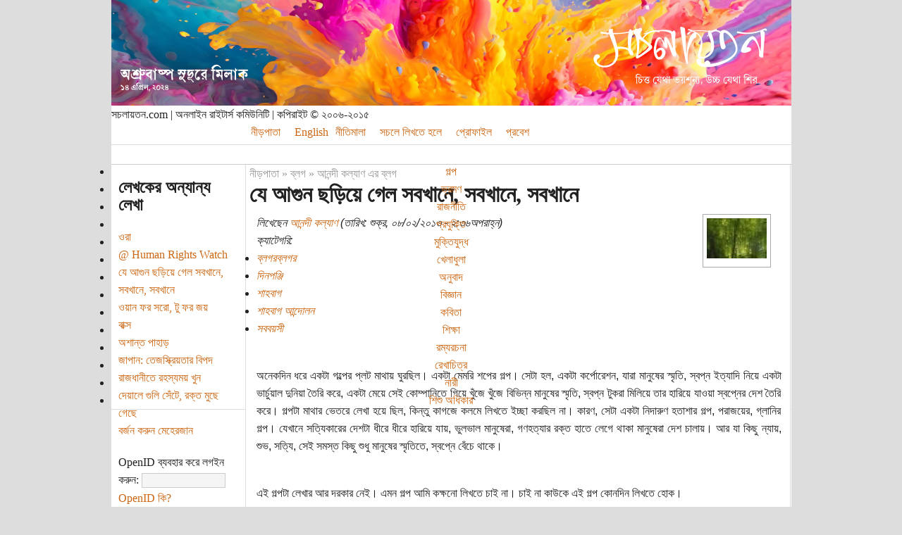

--- FILE ---
content_type: text/html; charset=utf-8
request_url: http://www.sachalayatan.com/anandi_kalyan/47817
body_size: 15102
content:
<!DOCTYPE html PUBLIC "-//W3C//DTD XHTML 1.0 Strict//EN" "http://www.w3.org/TR/xhtml1/DTD/xhtml1-strict.dtd">
<html xmlns="http://www.w3.org/1999/xhtml" xmlns:og="http://ogp.me/ns#" xmlns:fb="http://www.facebook.com/2008/fbml" lang="bn" xml:lang="bn">
<head>
<meta http-equiv="Content-Type" content="text/html; charset=utf-8" />
<style type="text/css" media="screen, print">
@font-face {
    font-family: 'bngnormal';
    src: url('files/fonts/bng.woff2') format('woff2'),
         url('files/fonts/bng.woff') format('woff'),
		 url('files/fonts/BNG.ttf') format('truetype');
    font-weight: normal;
    font-style: normal;
}
</style>
<meta property="og:image" content="http://www.sachalayatan.com/files/fbbanners/sachalfbbanner05.jpg" />
<meta property="og:image:type" content="image/png">
<meta property="og:image:width" content="1200">
<meta property="og:image:height" content="627">
<meta property="og:image" content="http://www.sachalayatan.com/files/logor.png" />
<meta property="og:image:type" content="image/png">
<meta property="og:image:width" content="656">
<meta property="og:image:height" content="656">
<meta property="og:type" content="blog" />
<meta property="fb:app_id" content="132191546816333" />
<script type="text/javascript">
function mUnsel(n){if(n.nodeType==1)
n.unselectable=true;var c=n.firstChild;while(c){mUnsel(c);c=c.nextSibling;}}
function dSel(t){if(typeof t.onselectstart!="undefined")
t.onselectstart=function(){return false;};else if(typeof t.style.MozUserSelect!="undefined")
t.style.MozUserSelect="none";else t.onmousedown=function(){return false;};t.style.cursor="default";}
function dCtx(t){t.oncontextmenu=function(){return false;};}
function hMouse(e){var evt=(e==null?event:e);if(evt.type!='mousedown')return true;if(evt.which&&evt.which==3)return false;else if(evt.button&&evt.button==2)return false;return true;}
document.onmousedown=hMouse;document.onmouseup=hMouse;document.onclick=hMouse;
</script>
<title>যে আগুন ছড়িয়ে গেল সবখানে, সবখানে, সবখানে | সচলায়তন</title>
<meta http-equiv="Content-Style-Type" content="text/css" />
<meta http-equiv="Content-Type" content="text/html; charset=utf-8" />
<meta property="fb:app_id" content="132191546816333"/>

<meta property="og:title" content="যে আগুন ছড়িয়ে গেল সবখানে, সবখানে, সবখানে" />
<meta property="og:description" content="
অনেকদিন ধরে একটা গল্পের প্লট মাথায় ঘুরছিল। একটা মেমরি শপের গল্প। সেটা হল, একটা কর্পোরেশন, যারা মানুষের স্মৃতি, স্বপ্ন ইত্যাদি নিয়ে একটা ভার্চুয়াল দুনিয়া তৈরি করে, একটা মেয়ে সেই কোম্পানিতে গিয়ে " />
<meta property="og:image" content="http://www.sachalayatan.com/files/fbbanners/sachalfbbanner05.jpg" />
<meta property="og:type" content="blog" />
<meta property="og:url" content="http://www.sachalayatan.com/anandi_kalyan/47817" />
<meta property="og:email" content="contact@sachalayatan.com" />
<meta property="og:site_name" content="সচলায়তন" />
<script type='text/javascript' src='//s7.addthis.com/js/250/addthis_widget.js#async=1'></script>
<link rel="shortcut icon" href="/sites/all/themes/burnt/favicon.ico" type="image/x-icon" />
<link type="text/css" rel="stylesheet" media="all" href="/sites/all/modules/fivestar/css/fivestar.css?O" />
<link type="text/css" rel="stylesheet" media="all" href="/sites/all/modules/fivestar/widgets/oxygen/oxygen.css?O" />
<link type="text/css" rel="stylesheet" media="all" href="/modules/book/book.css?O" />
<link type="text/css" rel="stylesheet" media="all" href="/modules/node/node.css?O" />
<link type="text/css" rel="stylesheet" media="all" href="/modules/system/defaults.css?O" />
<link type="text/css" rel="stylesheet" media="all" href="/modules/system/system.css?O" />
<link type="text/css" rel="stylesheet" media="all" href="/modules/system/system-menus.css?O" />
<link type="text/css" rel="stylesheet" media="all" href="/modules/user/user.css?O" />
<link type="text/css" rel="stylesheet" media="all" href="/modules/poll/poll.css?O" />
<link type="text/css" rel="stylesheet" media="all" href="/sites/all/modules/cck/theme/content-module.css?O" />
<link type="text/css" rel="stylesheet" media="all" href="/sites/all/modules/columns_filter/columns_filter.css?O" />
<link type="text/css" rel="stylesheet" media="all" href="/sites/all/modules/ctools/css/ctools.css?O" />
<link type="text/css" rel="stylesheet" media="all" href="/sites/all/modules/date/date.css?O" />
<link type="text/css" rel="stylesheet" media="all" href="/sites/all/modules/filefield/filefield.css?O" />
<link type="text/css" rel="stylesheet" media="all" href="/sites/all/modules/footnotes/footnotes.css?O" />
<link type="text/css" rel="stylesheet" media="all" href="/sites/all/modules/google_cse/google_cse.css?O" />
<link type="text/css" rel="stylesheet" media="all" href="/sites/all/modules/heartbeat/modules/hds/hds_regions.css?O" />
<link type="text/css" rel="stylesheet" media="all" href="/sites/all/modules/nice_menus/nice_menus.css?O" />
<link type="text/css" rel="stylesheet" media="all" href="/sites/all/themes/burnt/nice_menus.css?O" />
<link type="text/css" rel="stylesheet" media="all" href="/sites/all/modules/swftools/swftools.css?O" />
<link type="text/css" rel="stylesheet" media="all" href="/sites/all/modules/views/css/views.css?O" />
<link type="text/css" rel="stylesheet" media="all" href="/modules/comment/comment.css?O" />
<link type="text/css" rel="stylesheet" media="all" href="/sites/all/libraries/openid-selector/css/openid.css?O" />
<link type="text/css" rel="stylesheet" media="all" href="/sites/all/modules/bueditor/bueditor.css?O" />
<link type="text/css" rel="stylesheet" media="all" href="/sites/all/modules/ajax_comments/ajax_comments.css?O" />
<link type="text/css" rel="stylesheet" media="all" href="/modules/openid/openid.css?O" />
<link type="text/css" rel="stylesheet" media="all" href="/sites/all/modules/openid_selector/openid_selector.css?O" />
<link type="text/css" rel="stylesheet" media="all" href="/sites/all/themes/burnt/style.css?O" />
<script type="text/javascript" src="/sites/all/modules/jquery_update/replace/jquery.min.js?O"></script>
<script type="text/javascript" src="/misc/drupal.js?O"></script>
<script type="text/javascript" src="http://www.sachalayatan.com/files/languages/bn_467c365f66f91e062ef6ea63edc97117.js?O"></script>
<script type="text/javascript" src="/sites/all/modules/fivestar/js/fivestar.js?O"></script>
<script type="text/javascript" src="/sites/all/modules/bangla_type/js/cookies.js?O"></script>
<script type="text/javascript" src="/sites/all/modules/bangla_type/js/common.js?O"></script>
<script type="text/javascript" src="/sites/all/modules/bangla_type/js/layout.js?O"></script>
<script type="text/javascript" src="/sites/all/modules/bangla_type/js/converter.js?O"></script>
<script type="text/javascript" src="/sites/all/modules/img_assist/img_assist.js?O"></script>
<script type="text/javascript" src="/sites/all/modules/nice_menus/superfish/js/superfish.js?O"></script>
<script type="text/javascript" src="/sites/all/modules/nice_menus/superfish/js/jquery.bgiframe.min.js?O"></script>
<script type="text/javascript" src="/sites/all/modules/nice_menus/superfish/js/jquery.hoverIntent.minified.js?O"></script>
<script type="text/javascript" src="/sites/all/modules/nice_menus/nice_menus.js?O"></script>
<script type="text/javascript" src="/sites/all/modules/swftools/swftools.js?O"></script>
<script type="text/javascript" src="/sites/all/modules/heartbeat/heartbeat.js?O"></script>
<script type="text/javascript" src="/modules/comment/comment.js?O"></script>
<script type="text/javascript" src="/sites/all/modules/openid_selector/openid_selector_comment.js?O"></script>
<script type="text/javascript" src="/sites/all/modules/bueditor/bueditor.js?O"></script>
<script type="text/javascript" src="/sites/all/modules/ajax_markup/ajax_markup.js?O"></script>
<script type="text/javascript" src="/misc/jquery.form.js?O"></script>
<script type="text/javascript" src="/misc/ahah.js?O"></script>
<script type="text/javascript" src="/misc/textarea.js?O"></script>
<script type="text/javascript" src="/sites/all/modules/ajax_comments/ajax_comments.js?O"></script>
<script type="text/javascript" src="/sites/all/modules/google_analytics/googleanalytics.js?O"></script>
<script type="text/javascript" src="/sites/all/modules/views/js/base.js?O"></script>
<script type="text/javascript" src="/sites/all/modules/views/js/ajax_view.js?O"></script>
<script type="text/javascript" src="/modules/openid/openid.js?O"></script>
<script type="text/javascript" src="/sites/all/libraries/openid-selector/js/openid-jquery.js?O"></script>
<script type="text/javascript" src="/sites/all/libraries/openid-selector/js/openid-en.js?O"></script>
<script type="text/javascript" src="/sites/all/modules/openid_selector/openid_selector.js?O"></script>
<script type="text/javascript" src="/sites/all/modules/bueditor/library/bue.min.default.js?O"></script>
<script type="text/javascript">
<!--//--><![CDATA[//><!--
jQuery.extend(Drupal.settings, {"basePath":"\/","fivestar":{"titleUser":"\u0986\u09aa\u09a8\u09be\u09b0 \u09b0\u09c7\u099f\u09bf\u0982: ","titleAverage":"\u0997\u09dc: ","feedbackSavingVote":"\u0986\u09aa\u09a8\u09be\u09b0 \u09ad\u09cb\u099f \u09b8\u0982\u09b0\u0995\u09cd\u09b7\u09a3 \u0995\u09b0\u09be \u09b9\u099a\u09cd\u099b\u09c7..","feedbackVoteSaved":"\u0986\u09aa\u09a8\u09be\u09b0 \u09ad\u09cb\u099f \u09b8\u0982\u09b0\u0995\u09cd\u09b7\u09bf\u09a4 \u09b9\u09df\u09c7\u099b\u09c7\u0964","feedbackDeletingVote":"\u0986\u09aa\u09a8\u09be\u09b0 \u09ad\u09cb\u099f \u09ae\u09cb\u099b\u09be \u09b9\u099a\u09cd\u099b\u09c7...","feedbackVoteDeleted":"\u0986\u09aa\u09a8\u09be\u09b0 \u09ad\u09cb\u099f \u09ae\u09c1\u099b\u09c7 \u09ab\u09c7\u09b2\u09be \u09b9\u09df\u09c7\u099b\u09c7\u0964"},"nice_menus_options":{"delay":"800","speed":"fast"},"facebook_status":{"autofocus":false,"noautoclear":false,"maxlength":"500","hideLength":"100","refreshLink":false},"heartbeat_language":"bn","heartbeat_poll_url":"http:\/\/www.sachalayatan.com\/heartbeat\/js\/poll","addthis":{"config_default":{"services_toolbox":"facebook_like_counter","services_compact":"","services_expanded":"","ui_cobrand":"","ui_header_color":"#000000","ui_header_background":"#FFFFFF","ui_click":0,"ui_delay":"500","ui_use_addressbook":0,"pubid":"xa-4e2cfd1147868c4e","data_track_clickback":0,"data_ga_tracker":"pageTracker","ui_use_css":true,"data_use_cookies":true,"ui_language":"bn","data_use_flash":true},"share_default":{"templates":{"twitter":"{{title}} {{url}}"}}},"CToolsUrlIsAjaxTrusted":{"\/anandi_kalyan\/47817":true,"http:\/\/www.sachalayatan.com\/comment\/reply\/47817":true,"http:\/\/www.sachalayatan.com\/anandi_kalyan\/47817?destination=node%2F47817":true},"openid_selector_comment":{"img_path":"sites\/all\/libraries\/openid-selector\/images\/"},"ajaxMarkup":{"url":"http:\/\/www.sachalayatan.com\/ajax-markup","token":"0aaa48b7972bc4b91518e1f9c133d407"},"BUE":{"templates":{"e6":{"iconpath":"\/sites\/all\/modules\/bueditor\/icons","buttons":[["\u099b\u09ac\u09bf \u09af\u09c1\u0995\u09cd\u09a4\/\u09b8\u09ae\u09cd\u09aa\u09be\u09a6\u09a8\u09be","js:\nvar S = E.getSelection();\nvar M = S.match(new RegExp('^\\\\[img(?:=(\\\\d+)x(\\\\d+))?](.+)\\\\[\/img]$')) || ['', '', '', ''];\nvar form = [\n {name: 'src', title: '\u099b\u09ac\u09bf\u09b0 \u0987\u0989\u0986\u09b0\u098f\u09b2', value: M[3], suffix: E.imce.button('attr_src'), required: true},\n {name: 'width', title: '\u09aa\u09cd\u09b0\u09b8\u09cd\u09a5 x \u09a6\u09c8\u09b0\u09cd\u0998\u09cd\u09af', value: M[1], suffix: ' x ', attributes: {size: 3}, getnext: true},\n {name: 'height', value: M[2], attributes: {size: 3}}\n];\nvar opt = {title: '\u099b\u09ac\u09bf \u09af\u09c1\u0995\u09cd\u09a4\/\u09b8\u09ae\u09cd\u09aa\u09be\u09a6\u09a8\u09be'};\nopt.submit = function(tag, form) {\n  var el = form.elements;\n  var src = el['attr_src'].value;\n  var w = el['attr_width'].value;\n  var h = el['attr_height'].value;\n  E.replaceSelection('[img'+ (w*1 ? ('='+ w +'x'+ h) : '') +']'+ src +'[\/img]');\n};\nE.tagDialog('img', form, opt);","image.png","M"],["\u09b2\u09bf\u0982\u0995 \u09af\u09c1\u0995\u09cd\u09a4\/\u09b8\u09ae\u09cd\u09aa\u09be\u09a6\u09a8\u09be","js:\nvar S = E.getSelection();\nvar M = S.match(new RegExp('^\\\\[url(?:=([^\\\\]]*))?]((?:.|[\\r\\n])*)\\\\[\/url]$')) || ['', '', ''];\nvar form = [\n {name: 'href', title: '\u0987\u0989\u0986\u09b0\u098f\u09b2', value: M[1] || M[2], suffix: E.imce.button('attr_href'), required: true},\n {name: 'text', title: '\u09b2\u09c7\u0996\u09be', value: M[1] ? M[2] : (M[0] ? '' : S)}\n];\nvar opt = {title: '\u09b2\u09bf\u0982\u0995 \u09af\u09c1\u0995\u09cd\u09a4\/\u09b8\u09ae\u09cd\u09aa\u09be\u09a6\u09a8\u09be'};\nopt.submit = function(tag, form) {\n  var el = form.elements;\n  var url = el['attr_href'].value;\n  var txt = el['attr_text'].value;\n  E.replaceSelection('[url'+ (txt ? ('='+ url) : '') +']'+ (txt || url) +'[\/url]');\n};\nE.tagDialog('a', form, opt);","link.png","L"],["tpl:dot","","dot.png",""],["\u0997\u09be\u09a2\u09bc","[b]%TEXT%[\/b]","bold.png","B"],["\u0987\u099f\u09be\u09b2\u09bf\u0995","[i]%TEXT%[\/i]","italic.png","I"],["\u0986\u09a8\u09cd\u09a1\u09be\u09b0\u09b2\u09be\u0987\u09a8","[u]%TEXT%[\/u]","underline.png","U"],["\u09aa\u09c7\u099f\u0995\u09be\u099f\u09be","[s]%TEXT%[\/s]","strike.png","V"],["tpl:dot","","dot.png",""],["\u09ac\u09c1\u09b2\u09c7\u099f\u09af\u09c1\u0995\u09cd\u09a4 \u09a4\u09be\u09b2\u09bf\u0995\u09be\u0964 \u09b8\u09bf\u09b2\u09c7\u0995\u09cd\u099f \u0995\u09b0\u09be \u09b2\u09be\u0987\u09a8\u0997\u09c1\u09b2\u09cb\u0995\u09c7 \u09ac\u09c1\u09b2\u09c7\u099f\u09af\u09c1\u0995\u09cd\u09a4 \u09a4\u09be\u09b2\u09bf\u0995\u09be\u09af\u09bc \u09aa\u09b0\u09bf\u09a3\u09a4 \u0995\u09b0\u09c7\u0964","js: E.wrapLines('[list]\\n', '  [*]', '', '\\n[\/list]');","ul.png","N"],["tpl:dot","","dot.png",""],["\u09b9\u09c7\u09a1\u09bf\u0982","js:\nvar tags = [['size', '\u0986\u0995\u09be\u09b0'], ['h1', '\u09b9\u09c7\u09a1\u09bf\u0982\u09e7'], ['h2', '\u09b9\u09c7\u09a1\u09bf\u0982\u09e8'], ['h3', '\u09b9\u09c7\u09a1\u09bf\u0982\u09e9'], ['h4', '\u09b9\u09c7\u09a1\u09bf\u0982\u09ea'], ['h5', '\u09b9\u09c7\u09a1\u09bf\u0982\u09eb'], ['h6', '\u09b9\u09c7\u09a1\u09bf\u0982\u09ec']];\nE.tagChooser(tags);\n$('a.choice-link', E.quickPop).unbind('click').each(function(i, a) {\n  $(a).click(function() {\n    if(i)\n    E.tagSelection('['+ tags[i][0] +']', '[\/'+ tags[i][0] +']').focus();\n    else\n    E.tagSelection('['+ tags[i][0] +'=25]', '[\/'+ tags[i][0] +']').focus();\n    return false;\n  });\n});","headers.png","H"],["\u0989\u09a6\u09cd\u09a7\u09c3\u09a4\u09bf","[quote]%TEXT%[\/quote]","quote.png","Q"],["tpl:dot","","dot.png",""],["\u09b0\u09c7\u09b8\u09cd\u099f\u09cd\u09b0\u09bf\u0995\u09cd\u099f","[restrict:\u09b8\u099a\u09b2]%TEXT%[\/restrict]","restrict.png","J"],["\u09b9\u09be\u09b8\u09bf\u09ae\u09c1\u0996","js: E.quickPop.open(BUE.smlyWrap());","smiley.png","E"],["\u09ac\u09be\u0982\u09b2\u09be","js:\nvar tags = [['Eng', 'English'], ['Omuk', '-'], ['Tomuk', '--'], ['Prov', '\u09aa\u09cd\u09b0\u09ad\u09be\u09a4'], ['Phon', '\u09ab\u09cb\u09a8\u09c7\u099f\u09bf\u0995'], ['Ovro', '\u0985\u09ad\u09cd\u09b0'],  ['Borno', '\u09ac\u09b0\u09cd\u09a3\u09b8\u09ab\u099f']];\nE.tagChooser(tags);\n$('a.choice-link', E.quickPop).unbind('click').each(function(i, a) {\n  $(a).click(function() {\n    Key = i+1;\n    bnwSetCookie(\"bnwlayout\",Key,90,\"\/\",\"\");\n    m = Key;\n    if(Key == 1) as=true;\n    else as = false;\n    return false;\n  });\n});","bangla.png","K"],["\u0995\u09a8\u09ad\u09be\u09b0\u09cd\u099f","js:\nvar tags = [['bijoy', '\u09ac\u09bf\u099c\u09af\u09bc'], ['boisakhi', '\u09ac\u09c8\u09b6\u09be\u0996\u09c0'], ['bangsee', '\u09ac\u0982\u09b6\u09c0'], ['bornosoft', '\u09ac\u09b0\u09cd\u09a3\u09b8\u09ab\u099f'], ['nukta', '\u09a8\u09c1\u0995\u09cd\u09a4\u09be']];\nE.tagChooser(tags);\n$('a.choice-link', E.quickPop).unbind('click').each(function(i, a) {\n  $(a).click(function() {\n    E.replaceSelection(ConvertToUnicode(tags[i][0], E.getSelection())).focus();\n    return false;\n  });\n});","banglac.png","C"],["\u09ae\u09be\u0989\u09b8 \u09a6\u09bf\u09af\u09bc\u09c7 \u09ac\u09be\u0982\u09b2\u09be","js:\n\/\/Extend\/modify the chars as you like\nvar chars = '\u0995\u0996\u0997\u0998\u0999\u099a\u099b\u099c\u099d\u099e\u099f\u09a0\u09a1\u09a2\u09a3\u09a4\u09a5\u09a6\u09a7\u09a8\u09aa\u09ab\u09ac\u09ad\u09ae';\n     chars += '\u09af\u09b0\u09b2\u09b6\u09b7\u09b8\u09b9\u09ce\u09a1\u09bc\u09a2\u09bc\u09af\u09bc\u0981\u0982\u0983';\n     chars += '\u0985\u0986\u09be\u0987\u09bf\u0988\u09c0\u0989\u09c1\u098a\u09c2\u098f\u09c7\u0990\u09c8\u0993\u09cb\u0994\u09cc\u098b\u09c3';\n\/\/     chars += '\u09af\u09c1\u0995\u09cd\u09a4\t\u09b9\u09b8\u09a8\u09cd\u09a4\t\u09b0-\u09ab\u09b2\u09be\t\u09ac-\u09ab\u09b2\u09be\t\u09af-\u09ab\u09b2\u09be\t\u09b0\u09c7\u09ab\tzwj\tzwnj\t\u0964\t\u0965\t\u09b8\u09cd\u09aa\u09c7\u09b8\nvar spchars = {'\u09cd':'\u09af\u09c1\u0995\u09cd\u09a4', '\u09cd\u200d':'\u09b9\u09b8\u09a8\u09cd\u09a4', '\u09cd\u09b0':'\u09b0-\u09ab\u09b2\u09be', '\u09cd\u09ac':'\u09ac-\u09ab\u09b2\u09be', '\u09cd\u09af':'\u09af-\u09ab\u09b2\u09be', '\u09b0\u09cd':'\u09b0\u09c7\u09ab', '\u200c':'zwj', '\u200d':'zwnj', '\u0964':'\u0964', '\u0965':'\u0965', ' ':'\u09b8\u09cd\u09aa\u09c7\u09b8'};\n\nfor (var chr, links = '', i= 0; chr = chars.charAt(i); i++) {\n  links += '\u003ca href=\"#\" title=\"'+ chr +'\"\u003e'+ chr +'\u003c\/a\u003e';\n}\nfor (var spchr in spchars) {\n  links += '\u003ca href=\"#\" title=\"'+ spchr +'\"\u003e'+ spchars[spchr] +'\u003c\/a\u003e';\n}\n\nlinks = BUE.$html(links).click(function(){\n  E.replaceSelection(this.title);\n  return false;\n});\nvar content = $('\u003cdiv class=\"bue-spchars\"\u003e\u003c\/div\u003e').append(links);\nE.quickPop.open(content, 'slideDown');","banglam.png","Z"],["\u09aa\u09cd\u09b0\u09bf\u09ad\u09bf\u0989","js: E.prvAjax();","preview.png","P"],["\u09b8\u0982\u09b0\u0995\u09cd\u09b7\u09a3","js: $('#ajax-comments-submit', E.textArea.form).mousedown().mouseup().click();","save.png","S"]],"sprite":{"url":"http:\/\/www.sachalayatan.com\/files\/bueditor-sprites\/sprite_8af1ce314059f492574641782ff4874d.png","unit":20,"x1":"\/sites\/all\/modules\/bueditor\/icons\/x1.png"}}},"preset":{"edit-comment":"e6"}},"ahah":{"ajax-comments-submit":{"url":"http:\/\/www.sachalayatan.com\/ajax_comments\/js","event":"click","keypress":null,"wrapper":"comment-form-content","selector":"#ajax-comments-submit","effect":"ajaxCommentsSubmit","method":"before","progress":{"type":"1bar","message":"\u0985\u09a8\u09c1\u0997\u09cd\u09b0\u09b9 \u0995\u09b0\u09c7 \u0985\u09aa\u09c7\u0995\u09cd\u09b7\u09be \u0995\u09b0\u09c2\u09a8..."},"button":{"op":"\u09b8\u0982\u09b0\u0995\u09cd\u09b7\u09a3"},"immutable":true}},"language_mode":"3","language_list":{"bn":{"language":"bn","name":"Bengali","native":"\u09ac\u09be\u0982\u09b2\u09be","direction":"0","enabled":"1","plurals":"2","formula":"($n!=1)","domain":"http:\/\/www.sachalayatan.com","prefix":"","weight":"0","javascript":"467c365f66f91e062ef6ea63edc97117","dir":"ltr"},"en":{"language":"en","name":"English","native":"English","direction":"0","enabled":"1","plurals":"0","formula":"","domain":"http:\/\/en.sachalayatan.com","prefix":"","weight":"1","javascript":""}},"clean_url":"1","comment_preview_required":false,"ajax_comments_rows_in_reply":"3","ajax_comments_rows_default":"5","ajax_comments_always_expand_form":1,"ajax_comments_blink_new":1,"comment_bonus_api_fold_comments":0,"ajax_comments_nid":"47817","googleanalytics":{"trackOutbound":1,"trackMailto":1,"trackDownload":1,"trackDownloadExtensions":"7z|aac|arc|arj|asf|asx|avi|bin|csv|doc(x|m)?|dot(x|m)?|exe|flv|gif|gz|gzip|hqx|jar|jpe?g|js|mp(2|3|4|e?g)|mov(ie)?|msi|msp|pdf|phps|png|ppt(x|m)?|pot(x|m)?|pps(x|m)?|ppam|sld(x|m)?|thmx|qtm?|ra(m|r)?|sea|sit|tar|tgz|torrent|txt|wav|wma|wmv|wpd|xls(x|m|b)?|xlt(x|m)|xlam|xml|z|zip","trackDomainMode":"1"},"views":{"ajax_path":"http:\/\/www.sachalayatan.com\/views\/ajax","ajaxViews":{"views_dom_id:c3abf7cf30fde5b91b63936532f8d279":{"view_name":"related_posts_by_author","view_display_id":"block_1","view_args":"3486","view_path":"node\/47817","view_base_path":null,"view_dom_id":"c3abf7cf30fde5b91b63936532f8d279","pager_element":0}}},"openid_selector":{"img_path":"sites\/all\/libraries\/openid-selector\/images\/","form_id":"user-login-form","block_width":"5"}});
//--><!]]>
</script>
<script type="text/javascript">
<!--//--><![CDATA[//><!--
addthis_config = Drupal.settings.addthis.config_default; addthis_share = Drupal.settings.addthis.share_default;
//--><!]]>
</script>
<script type="text/javascript">
<!--//--><![CDATA[//><!--
(function(){
  var $ = jQuery;
  var click = function() {
  BUE.active.replaceSelection(this.firstChild.alt, 'end');
  return false;
};
var map = function(s) {
return $('<a href="#" title="'+ s.description +'"><img src="/'+ s.image +'" alt=" '+ s.acronyms.split(' ')[0] +' " /></a>').css('margin', '0.5em').click(click)[0];
};
BUE.smlyWrap = function() {
  if (!BUE.$smlyWrap) {
    var links = $.map([{"id":"1","acronyms":":)) :-)) (\u09b9\u09cb\u09b9\u09cb\u09b9\u09cb)","image":"files\/smileys\/21.gif","description":"\u09b9\u09cb \u09b9\u09cb \u09b9\u09cb","weight":"0","standalone":"1","promote_to_box":"1","package":"Smile"},{"id":"46","acronyms":"(\u09aa\u09bf\u09b7\u09c7\u09ab\u09cd\u09af\u09be\u09b2\u09cb)","image":"files\/pishefelo.png","description":"\u09ae\u09bf\u099c\u09be\u09a8, \u09aa\u09bf\u09b7\u09c7 \u09ab\u09cd\u09af\u09be\u09b2\u09cb","weight":"0","standalone":"1","promote_to_box":"1","package":"Default"},{"id":"47","acronyms":"(\u099b\u09be\u0997\u09c1\u09ad\u09bf)","image":"files\/chaguvv.png","description":"\u09ac\u09be\u0999\u09be\u09b2\u09bf\u0995\u09c7 \u09a6\u09c7\u0996\u09be\u09df\u09cb \u09a8\u09be \u0986\u0999\u09c1\u09b2, \u09b9\u09df\u09c7 \u09af\u09be\u09ac\u09c7 \u09a8\u09bf\u099c\u09c7\u0987 \u09ad\u09a8\u09cd\u09a1\u09c1\u09b2","weight":"0","standalone":"0","promote_to_box":"0","package":"Miscellaneous"},{"id":"28","acronyms":"=)) \u200cROFLMAO ROFL (\u0997\u09dc\u09be\u0997\u09dc\u09bf\u09b9\u09be\u09b8\u09bf)","image":"files\/smileys\/24.gif","description":"\u0997\u09dc\u09be\u0997\u09dc\u09bf \u09a6\u09bf\u09df\u09be \u09b9\u09be\u09b8\u09bf","weight":"1","standalone":"1","promote_to_box":"1","package":"Smile"},{"id":"4","acronyms":":D :-D (\u09a6\u09c7\u0981\u09a4\u09cb\u09b9\u09be\u09b8\u09bf) :\u09a1 :\u09a6 :\u09a1\u09bf","image":"files\/smileys\/4.gif","description":"\u09a6\u09c7\u0981\u09a4\u09cb \u09b9\u09be\u09b8\u09bf","weight":"2","standalone":"1","promote_to_box":"1","package":"Smile"},{"id":"2","acronyms":";) ;-) (\u099a\u09cb\u0996\u099f\u09bf\u09aa\u09bf)","image":"files\/smileys\/3.gif","description":"\u099a\u09cb\u0996 \u099f\u09bf\u09aa\u09bf","weight":"3","standalone":"1","promote_to_box":"1","package":"Smile"},{"id":"5","acronyms":"):) \u003e:) (\u09b6\u09df\u09a4\u09be\u09a8\u09c0\u09b9\u09be\u09b8\u09bf)","image":"files\/smileys\/19.gif","description":"\u09b6\u09df\u09a4\u09be\u09a8\u09c0 \u09b9\u09be\u09b8\u09bf","weight":"4","standalone":"1","promote_to_box":"1","package":"Smile"},{"id":"29","acronyms":"^:)^ ^:-)^ (\u0997\u09c1\u09b0\u09c1)","image":"files\/smileys\/77.gif","description":"\u0997\u09c1\u09b0\u09c1 \u0997\u09c1\u09b0\u09c1","weight":"5","standalone":"1","promote_to_box":"1","package":"Miscellaneous"},{"id":"12","acronyms":":) :-) (\u09b9\u09be\u09b8\u09bf)","image":"files\/smileys\/1.gif","description":"\u09b9\u09be\u09b8\u09bf","weight":"6","standalone":"1","promote_to_box":"1","package":"Smile"},{"id":"13","acronyms":"=(( (\u0993\u0981\u09df\u09be\u0993\u0981\u09df\u09be)","image":"files\/smileys\/20.gif","description":"\u0993\u0981\u09df\u09be \u0993\u0981\u09df\u09be","weight":"7","standalone":"1","promote_to_box":"1","package":"Smile"},{"id":"3","acronyms":":( :-( (\u09ae\u09a8\u0996\u09be\u09b0\u09be\u09aa) (\u09a6\u09c1\u0983\u0996)","image":"files\/smileys\/2.gif","description":"\u09ae\u09a8 \u0996\u09be\u09b0\u09be\u09aa","weight":"8","standalone":"1","promote_to_box":"1","package":"Smile"},{"id":"20","acronyms":":p :P :-p :-P (\u0996\u09be\u0987\u099b\u09c7)","image":"files\/smileys\/10.gif","description":"\u0996\u09be\u0987\u099b\u09c7","weight":"9","standalone":"1","promote_to_box":"1","package":"Miscellaneous"},{"id":"7","acronyms":":O :o :-O :-o (\u0985\u09cd\u09af\u09be\u0981) (\u0985\u09ac\u09be\u0995\u0995\u09be\u09a8\u09cd\u09a1)","image":"files\/smileys\/13.gif","description":"\u0985\u09cd\u09af\u09be\u0981","weight":"10","standalone":"1","promote_to_box":"1","package":"Miscellaneous"},{"id":"9","acronyms":"8) 8-) (\u099a\u09be\u09b2\u09cd\u09b2\u09c1)","image":"files\/smileys\/16.gif","description":"\u099a\u09be\u09b2\u09cd\u09b2\u09c1","weight":"11","standalone":"1","promote_to_box":"1","package":"Miscellaneous"},{"id":"10","acronyms":"$) $-) (\u09b2\u0987\u099c\u09cd\u099c\u09be)","image":"files\/smileys\/9.gif","description":"\u09b2\u0987\u099c\u09cd\u099c\u09be \u09b2\u09be\u0997\u09c7","weight":"12","standalone":"1","promote_to_box":"1","package":"Miscellaneous"},{"id":"14","acronyms":":S :s :-S :-s (\u0987\u09df\u09c7) (\u09ac\u09bf\u09ac\u09cd\u09b0\u09a4)","image":"files\/smileys\/17.gif","description":"\u0987\u09df\u09c7, \u09ae\u09be\u09a8\u09c7...","weight":"13","standalone":"1","promote_to_box":"1","package":"Smile"},{"id":"11","acronyms":"=DX =dx (\u09b9\u09be\u09a4\u09a4\u09be\u09b2\u09bf) (\u09a4\u09be\u09b2\u09bf\u09af\u09bc\u09be)","image":"files\/smileys\/41.gif","description":"\u09b9\u09be\u09a4\u09a4\u09be\u09b2\u09bf","weight":"14","standalone":"1","promote_to_box":"1","package":"Default"},{"id":"16","acronyms":":-? (\u099a\u09bf\u09a8\u09cd\u09a4\u09bf\u09a4)","image":"files\/smileys\/39.gif","description":"\u099a\u09bf\u09a8\u09cd\u09a4\u09bf\u09a4","weight":"15","standalone":"1","promote_to_box":"1","package":"Default"},{"id":"15","acronyms":"X( x( X-( x-( (\u09b0\u09c7\u0997\u09c7\u099f\u0982)","image":"files\/smileys\/14.gif","description":"\u09b0\u09c7\u0997\u09c7 \u099f\u0982","weight":"16","standalone":"1","promote_to_box":"1","package":"Smile"},{"id":"44","acronyms":"(\u09aa\u09aa\u09cd\u09aa\u09a8) (\u09aa\u09aa\u0995\u09b0\u09cd\u09a8)","image":"files\/smileys\/popcorn.gif","description":"\u09aa\u09aa\u0995\u09b0\u09cd\u09a8 \u09b2\u0987\u09af\u09bc\u09be \u0997\u09cd\u09af\u09be\u09b2\u09be\u09b0\u09c0\u09a4\u09c7 \u09ac\u0987\u09b2\u09be\u09ae","weight":"17","standalone":"1","promote_to_box":"1","package":"Default"},{"id":"17","acronyms":"(Y) (y) (\u099a\u09b2\u09c1\u0995)","image":"files\/smileys\/yes.gif","description":"\u099a\u09b2\u09c1\u0995","weight":"18","standalone":"1","promote_to_box":"1","package":"Default"},{"id":"18","acronyms":"(N) (n) (\u0985\u09ab \u09af\u09be)","image":"files\/smileys\/no.gif","description":"\u0985\u09ab \u09af\u09be","weight":"19","standalone":"1","promote_to_box":"1","package":"Default"},{"id":"27","acronyms":"(\u09ae\u09cd\u09af\u09be\u0981\u0993) (\u09ac\u09c7\u09a1\u09bc\u09be\u09b2)","image":"files\/smileys\/catyawn.gif","description":"\u09ae\u09cd\u09af\u09be\u0981\u0993","weight":"20","standalone":"1","promote_to_box":"1","package":"Default"},{"id":"26","acronyms":"(\u099c\u09be\u099d\u09be)","image":"files\/smileys\/jajha.gif","description":"\u0989\u09a4\u09cd\u09a4\u09ae \u099c\u09be\u099d\u09be!","weight":"21","standalone":"0","promote_to_box":"1","package":"Default"},{"id":"23","acronyms":"(\u0997\u09c1\u09b2\u09bf) (\u0997\u09c1\u09b2\u09cd\u09b2\u09bf)","image":"files\/smileys\/guli.gif","description":"\u0997\u09c1\u09b2\u09cd\u09b2\u09bf","weight":"22","standalone":"0","promote_to_box":"1","package":"Default"},{"id":"33","acronyms":"(\u0997\u09c1\u09a1\u09bc) (\u0997\u09c1\u09a1) (\u0997\u09c1\u09a1\u09bc)","image":"files\/smileys\/gud2.gif","description":"\u09b2\u09c7\u0996\u09be -\u0997\u09c1\u09a1\u09bc- \u09b9\u09af\u09bc\u09c7\u099b\u09c7","weight":"23","standalone":"0","promote_to_box":"1","package":"Default"},{"id":"25","acronyms":"(\u099b\u09be\u0997\u09c1)","image":"files\/smileys\/chagu-50.png","description":"\u099b\u09be\u0997\u09c1\u09b0\u09be\u09ae \u09b8\u09c1\u09b2\u09ad","weight":"24","standalone":"1","promote_to_box":"1","package":"Default"},{"id":"30","acronyms":"(\u0995\u09cb\u09b2\u09be\u0995\u09c1\u09b2\u09bf)","image":"files\/smileys\/kolakuli.jpg","description":"\u0995\u09cb\u09b2\u09be\u0995\u09c1\u09b2\u09bf","weight":"25","standalone":"0","promote_to_box":"-1","package":"Default"},{"id":"34","acronyms":"(\u09a7\u0987\u09a8\u09cd\u09af\u09be) (\u09a7\u0987\u09a8\u09cd\u09af\u09be\u09aa\u09be\u09a4\u09be) (\u09a7\u09a8\u09c7) (\u09a7\u09a8\u09c7\u09aa\u09be\u09a4\u09be)","image":"files\/smileys\/dhoinna4-50.png","description":"\u0986\u09aa\u09a8\u09be\u09b0\u09c7 \u0985\u09b8\u0982\u0996\u09cd\u09af -\u09a7\u0987\u09a8\u09cd\u09af\u09be\u09aa\u09be\u09a4\u09be-","weight":"26","standalone":"0","promote_to_box":"1","package":"Default"},{"id":"35","acronyms":"(\u09a4\u09be\u09b2\u0997\u09be\u099b)","image":"files\/smileys\/palmyrapalm-50.png","description":"\u09a4\u09be\u09b2\u0997\u09be\u099b\u099f\u09be \u0986\u09aa\u09a8\u09be\u0995\u09c7 \u09a6\u09bf\u09b2\u09be\u09ae","weight":"27","standalone":"0","promote_to_box":"1","package":"Default"},{"id":"45","acronyms":"(\u09ac\u09be\u0982\u09b2\u09be\u09af\u09bc) (\u09ac\u09be\u0982\u09b2\u09be\u09af\u09bc\u09b2\u09c7\u0996\u09c1\u09a8)","image":"files\/smileys\/banglay-kotha.gif","description":"\u09ac\u09be\u0982\u09b2\u09be\u09af\u09bc \u09b2\u09c7\u0996\u09cb \u09ac\u09be\u09aa\u09c1!","weight":"28","standalone":"1","promote_to_box":"-1","package":"Default"},{"id":"32","acronyms":"(\u0995\u09b8\u09cd\u0995\u09c0) (\u09ae\u09ae\u09bf\u09a8) (wtf) \u0995\u09b8\u09cd\u0995\u09c0\u09ae\u09ae\u09bf\u09a8","image":"files\/smileys\/koskimomin-50.png","description":"\u0995\u09b8\u09cd\u0995\u09bf \u09ae\u09ae\u09bf\u09a8!","weight":"29","standalone":"0","promote_to_box":"1","package":"Default"},{"id":"36","acronyms":"(\u0987\u099f\u09be)","image":"files\/smileys\/ita-50.png","description":"\u0987\u099f\u09be \u09b0\u09be\u0987\u0996\u09cd\u09af\u09be \u0997\u09c7\u09b2\u09be\u09ae...","weight":"30","standalone":"0","promote_to_box":"1","package":"Default"},{"id":"37","acronyms":"(\u09ac\u09be\u0998\u09c1\u09ac\u09be\u099a\u09cd\u099a\u09be) (\u09ac\u09be\u0998\u09c7\u09b0\u09ac\u09be\u099a\u09cd\u099a\u09be)","image":"files\/smileys\/bagherbaccha.gif","description":"\u09ac\u09be\u0998\u09c7\u09b0 \u09ac\u09be\u099a\u09cd\u099a\u09be","weight":"31","standalone":"1","promote_to_box":"-1","package":"Default"},{"id":"38","acronyms":"(\u09b2\u09c1\u0987\u09b8\u09ae\u09be\u09ae\u09be) (\u0986\u09af\u09be\u09ac\u09c7\u0987\u09ac\u09c7)","image":"files\/smileys\/banghitor.gif","description":"\u0986\u0987\u09b8\u09be \u09aa\u09a1\u09bc\u09cb \u09ac\u09c7\u0987\u09ac\u09c7...","weight":"32","standalone":"1","promote_to_box":"-1","package":"Default"},{"id":"43","acronyms":"(\u09ad\u09bf\u09b6\u09c1\u09ae\u09be\u0987\u0995)","image":"files\/smileys\/baghjersey-50.png","description":"\u09a7\u0987\u09b0\u09be \u09a0\u09c1\u09af\u09bc\u09be \u09a6\u09bf\u09af\u09bc\u09be \u09a6\u09bf\u09ae\u09c1...","weight":"33","standalone":"1","promote_to_box":"1","package":"Default"},{"id":"39","acronyms":"(\u0995\u09cb\u09aa\u09be) (\u0995\u09cb\u09aa\u09be\u0993\u09ae\u09be\u09ae\u09be)","image":"files\/smileys\/baghkopa.jpg","description":"\u0995\u09cb\u09aa\u09be\u0993 \u09ae\u09be\u09ae\u09be...","weight":"34","standalone":"1","promote_to_box":"-1","package":"Default"},{"id":"40","acronyms":"(\u0998\u09c7\u0981\u09af\u09bc\u09be\u0993)","image":"files\/smileys\/baghaticon-ghewao-50.png","description":"\u0998\u09c7\u0981\u09af\u09bc\u09be\u0993...","weight":"35","standalone":"1","promote_to_box":"1","package":"Default"},{"id":"42","acronyms":"(\u09ac\u09be\u0998\u09c1\u09ac\u09b2)","image":"files\/smileys\/baghaticon-ball-50.png","description":"\u099a\u0995\u09cd\u09b7\u09c1 \u0996\u09c1\u0987\u09b2\u09cd\u09af\u09be \u0997\u09c1\u099f\u09cd\u099f\u09bf \u0996\u09c7\u09b2\u09c1\u09ae, \u0997\u09c1\u099f\u09cd\u099f\u09bf...","weight":"36","standalone":"1","promote_to_box":"1","package":"Default"},{"id":"41","acronyms":"(\u09ac\u09be\u0998\u09c1\u0987\u09af\u09bc\u09c7\u09b8)","image":"files\/smileys\/baghaticon-yes-50.png","description":"\u0987\u09af\u09bc\u09c7\u09b8 \u09ac\u09be\u0998 \u09ae\u09be\u09ae\u09be, \u0987\u09af\u09bc\u09c7\u09b8!!!","weight":"37","standalone":"1","promote_to_box":"1","package":"Default"},{"id":"24","acronyms":"(\u09ae\u09cb\u09ae) (\u09b6\u09cd\u09b0\u09a6\u09cd\u09a7\u09be) (\u0986\u09b2\u09cb)","image":"files\/smileys\/candle.gif","description":"\u09b6\u09cd\u09b0\u09a6\u09cd\u09a7\u09be","weight":"38","standalone":"1","promote_to_box":"-1","package":"Default"}], map);
    BUE.$smlyWrap = $('<div style="width:200px" class="bue-smiley-wrapper"></div>').append(links);
  }
  return BUE.$smlyWrap.clone(true);
};
})(jQuery);
//--><!]]>
</script>
<script type="text/javascript">
<!--//--><![CDATA[//><!--
(function(i,s,o,g,r,a,m){i["GoogleAnalyticsObject"]=r;i[r]=i[r]||function(){(i[r].q=i[r].q||[]).push(arguments)},i[r].l=1*new Date();a=s.createElement(o),m=s.getElementsByTagName(o)[0];a.async=1;a.src=g;m.parentNode.insertBefore(a,m)})(window,document,"script","//www.google-analytics.com/analytics.js","ga");ga("create", "UA-11727709-1", {"cookieDomain":".sachalayatan.com"});ga("send", "pageview");
//--><!]]>
</script>
<script type="text/javascript"> </script>
</head>
<!--oncontextmenu="return false;"-->
<body>
<div id="container">
<div id="header">
<div id="banner" style="background:url(http://www.sachalayatan.com/files/banners/sachalbanner_20240414.png);">
</div>
<div id="banner-credit">
<div id="copyright">সচলায়তন.com | অনলাইন রাইটার্স কমিউনিটি | কপিরাইট © ২০০৬-২০১৫</div>
</div>          	 
<div id="primary-links">
<ul class="nice-menu nice-menu-down" id="nice-menu-0"><li class="menu-157 menuparent menu-path-front first  odd "><a href="http://www.sachalayatan.com/" title="">নীড়পাতা</a><ul><li class="menu-2776 menu-path-front first  odd "><a href="http://www.sachalayatan.com/" title="">নীড়পাতা</a></li>
<li class="menu-2606 menu-path-book even "><a href="http://www.sachalayatan.com/book" title="">ব-e</a></li>
<li class="menu-2685 menu-path-archive odd "><a href="http://www.sachalayatan.com/archive" title="">অভিলেখাগার</a></li>
<li class="menu-1552 menu-path-node-19880 even "><a href="http://www.sachalayatan.com/node/19880" title="">বাংলা ওয়েবসাইট</a></li>
<li class="menu-2909 menuparent menu-path-shahbag odd  last "><a href="http://www.sachalayatan.com/shahbag" title="">সময়রেখা</a><ul><li class="menu-2910 menu-path-shahbag first  odd "><a href="http://www.sachalayatan.com/shahbag" title="">শাহবাগ সময়রেখা</a></li>
<li class="menu-2911 menu-path-jamaat-timeline even  last "><a href="http://www.sachalayatan.com/jamaat-timeline" title="">জামাতে ইসলামীর সময়রেখা</a></li>
</ul>
</li>
</ul>
</li>
<li class="menu-1616 menu-path-ensachalayatancom even "><a href="http://en.sachalayatan.com" title="">English</a></li>
<li class="menu-921 menuparent menu-path-node-17756 odd "><a href="http://www.sachalayatan.com/sachalayatan/17756" title="">নীতিমালা</a><ul><li class="menu-2780 menu-path-node-17756 first  odd "><a href="http://www.sachalayatan.com/sachalayatan/17756" title="">নীতিমালা</a></li>
<li class="menu-1551 menu-path-node-24082 even  last "><a href="http://www.sachalayatan.com/sondesh/24082" title="">মড-লগ</a></li>
</ul>
</li>
<li class="menu-179 menuparent menu-path-node-16572 even "><a href="http://www.sachalayatan.com/sachalayatan/16572" title="">সচলে লিখতে হলে</a><ul><li class="menu-2778 menu-path-node-16572 first  odd "><a href="http://www.sachalayatan.com/sachalayatan/16572" title="">সচলে লিখতে হলে</a></li>
<li class="menu-1302 menu-path-faq even "><a href="http://www.sachalayatan.com/faq" title="">জিজ্ঞাস্য</a></li>
<li class="menu-69 menu-path-node-235 odd "><a href="http://www.sachalayatan.com/to_write_bangla" title="">Bangla!?</a></li>
<li class="menu-2861 menu-path-https--facebookcom-sachalayatancom even "><a href="https://www.facebook.com/sachalayatancom" title="">ফেইসবুক পেইজ</a></li>
<li class="menu-2855 menu-path-node-47596 odd  last "><a href="http://www.sachalayatan.com/sondesh/47596" title="">ফিডব্যাক</a></li>
</ul>
</li>
<li class="menu-1546 menuparent menu-path-user odd "><a href="http://www.sachalayatan.com/user" title="">প্রোফাইল</a><ul><li class="menu-2779 menu-path-user first  odd "><a href="http://www.sachalayatan.com/user" title="">প্রোফাইল</a></li>
<li class="menu-1582 menu-path-blog-myblog even  last "><a href="http://www.sachalayatan.com/blog/myblog" title="">সচলগ</a></li>
</ul>
</li>
<li class="menu-172 menu-path-user-login even  last "><a href="http://www.sachalayatan.com/user/login" title="">প্রবেশ</a></li>
</ul>
        </div>
<div id="secondary-links">
<ul class="links" id="subnavlist"><li class="menu-174 first"><a href="http://www.sachalayatan.com/%E0%A6%B2%E0%A7%87%E0%A6%96%E0%A6%BE%E0%A6%B0_%E0%A6%A7%E0%A6%B0%E0%A6%A8/%E0%A6%B8%E0%A6%BE%E0%A6%B9%E0%A6%BF%E0%A6%A4%E0%A7%8D%E0%A6%AF/%E0%A6%97%E0%A6%B2%E0%A7%8D%E0%A6%AA" title="">গল্প</a></li>
<li class="menu-175"><a href="http://www.sachalayatan.com/%E0%A6%B2%E0%A7%87%E0%A6%96%E0%A6%BE%E0%A6%B0_%E0%A6%A7%E0%A6%B0%E0%A6%A8/%E0%A6%B8%E0%A6%BE%E0%A6%B9%E0%A6%BF%E0%A6%A4%E0%A7%8D%E0%A6%AF/%E0%A6%AD%E0%A7%8D%E0%A6%B0%E0%A6%AE%E0%A6%A8%E0%A6%95%E0%A6%BE%E0%A6%B9%E0%A6%BF%E0%A6%A8%E0%A7%80" title="">ভ্রমণ</a></li>
<li class="menu-1337"><a href="http://www.sachalayatan.com/%E0%A6%B2%E0%A7%87%E0%A6%96%E0%A6%BE%E0%A6%B0_%E0%A6%A7%E0%A6%B0%E0%A6%A8/%E0%A6%96%E0%A6%AC%E0%A6%B0/%E0%A6%B0%E0%A6%BE%E0%A6%9C%E0%A6%A8%E0%A7%80%E0%A6%A4%E0%A6%BF" title="">রাজনীতি</a></li>
<li class="menu-177"><a href="http://www.sachalayatan.com/%E0%A6%B2%E0%A7%87%E0%A6%96%E0%A6%BE%E0%A6%B0_%E0%A6%A7%E0%A6%B0%E0%A6%A8/%E0%A6%AC%E0%A6%BF%E0%A6%9C%E0%A7%8D%E0%A6%9E%E0%A6%BE%E0%A6%A8/%E0%A6%AA%E0%A7%8D%E0%A6%B0%E0%A6%AF%E0%A7%81%E0%A6%95%E0%A7%8D%E0%A6%A4%E0%A6%BF" title="">প্রযুক্তি</a></li>
<li class="menu-1338"><a href="http://www.sachalayatan.com/%E0%A6%B2%E0%A7%87%E0%A6%96%E0%A6%BE%E0%A6%B0_%E0%A6%A7%E0%A6%B0%E0%A6%A8/%E0%A6%AE%E0%A7%81%E0%A6%95%E0%A7%8D%E0%A6%A4%E0%A6%BF%E0%A6%AF%E0%A7%81%E0%A6%A6%E0%A7%8D%E0%A6%A7" title="">মুক্তিযুদ্ধ</a></li>
<li class="menu-1304"><a href="http://www.sachalayatan.com/%E0%A6%B2%E0%A7%87%E0%A6%96%E0%A6%BE%E0%A6%B0_%E0%A6%A7%E0%A6%B0%E0%A6%A8/%E0%A6%96%E0%A6%AC%E0%A6%B0/%E0%A6%96%E0%A7%87%E0%A6%B2%E0%A6%BE%E0%A6%A7%E0%A7%81%E0%A6%B2%E0%A6%BE" title="">খেলাধুলা</a></li>
<li class="menu-1303"><a href="http://www.sachalayatan.com/%E0%A6%B2%E0%A7%87%E0%A6%96%E0%A6%BE%E0%A6%B0_%E0%A6%A7%E0%A6%B0%E0%A6%A8/%E0%A6%B8%E0%A6%BE%E0%A6%B9%E0%A6%BF%E0%A6%A4%E0%A7%8D%E0%A6%AF/%E0%A6%85%E0%A6%A8%E0%A7%81%E0%A6%AC%E0%A6%BE%E0%A6%A6" title="">অনুবাদ</a></li>
<li class="menu-1339"><a href="http://www.sachalayatan.com/%E0%A6%B2%E0%A7%87%E0%A6%96%E0%A6%BE%E0%A6%B0_%E0%A6%A7%E0%A6%B0%E0%A6%A8/%E0%A6%AC%E0%A6%BF%E0%A6%9C%E0%A7%8D%E0%A6%9E%E0%A6%BE%E0%A6%A8" title="">বিজ্ঞান</a></li>
<li class="menu-1340"><a href="http://www.sachalayatan.com/%E0%A6%B2%E0%A7%87%E0%A6%96%E0%A6%BE%E0%A6%B0_%E0%A6%A7%E0%A6%B0%E0%A6%A8/%E0%A6%B8%E0%A6%BE%E0%A6%B9%E0%A6%BF%E0%A6%A4%E0%A7%8D%E0%A6%AF/%E0%A6%95%E0%A6%AC%E0%A6%BF%E0%A6%A4%E0%A6%BE" title="">কবিতা</a></li>
<li class="menu-1341"><a href="http://www.sachalayatan.com/%E0%A6%B2%E0%A7%87%E0%A6%96%E0%A6%BE%E0%A6%B0_%E0%A6%A7%E0%A6%B0%E0%A6%A8/%E0%A6%B6%E0%A6%BF%E0%A6%95%E0%A7%8D%E0%A6%B7%E0%A6%BE" title="">শিক্ষা</a></li>
<li class="menu-1342"><a href="http://www.sachalayatan.com/%E0%A6%B2%E0%A7%87%E0%A6%96%E0%A6%BE%E0%A6%B0_%E0%A6%A7%E0%A6%B0%E0%A6%A8/%E0%A6%B8%E0%A6%BE%E0%A6%B9%E0%A6%BF%E0%A6%A4%E0%A7%8D%E0%A6%AF/%E0%A6%B0%E0%A6%AE%E0%A7%8D%E0%A6%AF%E0%A6%B0%E0%A6%9A%E0%A6%A8%E0%A6%BE" title="">রম্যরচনা</a></li>
<li class="menu-1343"><a href="http://www.sachalayatan.com/%E0%A6%B2%E0%A7%87%E0%A6%96%E0%A6%BE%E0%A6%B0_%E0%A6%A7%E0%A6%B0%E0%A6%A8/%E0%A6%B0%E0%A7%87%E0%A6%96%E0%A6%BE%E0%A6%9A%E0%A6%BF%E0%A6%A4%E0%A7%8D%E0%A6%B0" title="">রেখাচিত্র</a></li>
<li class="menu-2973"><a href="http://www.sachalayatan.com/taxonomy/term/19651" title="">নারী</a></li>
<li class="menu-2974 last"><a href="http://www.sachalayatan.com/taxonomy/term/19916" title="">শিশু অধিকার</a></li>
</ul></div>
</div>
<div id="sidebar-left">
  <div class="block block-addthis" id="block-addthis-0">
    <h2 class="title"></h2>
    <div class="content"><div class='addthis_toolbox addthis_default_style ' ><a class='addthis_toolbox_item addthis_button_facebook_like' fb:like:layout="button_count"&gt;></a></div></div>
 </div>
  <div class="block block-fb_social" id="block-fb_social-friends_liked">
    <h2 class="title"></h2>
    <div class="content"><div class="fb-social-facepile-plugin">
  <fb:facepile  href="" size="small" width="200" numrows="1" colorscheme="light"></fb:facepile>
</div>

</div>
 </div>
  <div class="block block-fb_social" id="block-fb_social-facebook_recommendations">
    <h2 class="title"></h2>
    <div class="content"><div class="fb-social-recommendations-plugin">
  <fb:recommendations  site="http://www.sachalayatan.com" width="175" height="400" header="true" colorscheme="light" border_color="" font="arial"></fb:recommendations>
</div>

</div>
 </div>
  <div class="block block-views" id="block-views-related_posts_by_author-block_1">
    <h2 class="title">লেখকের অন্যান্য লেখা</h2>
    <div class="content"><div class="view view-related-posts-by-author view-id-related_posts_by_author view-display-id-block_1 view-dom-id-c3abf7cf30fde5b91b63936532f8d279">
    
  
  
      <div class="view-content">
      <div class="item-list">    <ul>          <li class="views-row views-row-1 views-row-odd views-row-first">  
  <div class="views-field views-field-title">        <span class="field-content"><a href="http://www.sachalayatan.com/anandi_kalyan/48845">ওরা</a></span>  </div></li>
          <li class="views-row views-row-2 views-row-even">  
  <div class="views-field views-field-title">        <span class="field-content"><a href="http://en.sachalayatan.com/anandi_kalyan/48269">@ Human Rights Watch</a></span>  </div></li>
          <li class="views-row views-row-3 views-row-odd">  
  <div class="views-field views-field-title">        <span class="field-content"><a href="http://www.sachalayatan.com/anandi_kalyan/47817" class="active">যে আগুন ছড়িয়ে গেল সবখানে, সবখানে, সবখানে</a></span>  </div></li>
          <li class="views-row views-row-4 views-row-even">  
  <div class="views-field views-field-title">        <span class="field-content"><a href="http://www.sachalayatan.com/anandi_kalyan/43413">ওয়ান ফর সরো, টু ফর জয়</a></span>  </div></li>
          <li class="views-row views-row-5 views-row-odd">  
  <div class="views-field views-field-title">        <span class="field-content"><a href="http://www.sachalayatan.com/anandi_kalyan/39008">বাক্স</a></span>  </div></li>
          <li class="views-row views-row-6 views-row-even">  
  <div class="views-field views-field-title">        <span class="field-content"><a href="http://www.sachalayatan.com/anandi_kalyan/38588">অশান্ত পাহাড়</a></span>  </div></li>
          <li class="views-row views-row-7 views-row-odd">  
  <div class="views-field views-field-title">        <span class="field-content"><a href="http://www.sachalayatan.com/anandi_kalyan/38082">জাপান: তেজস্ক্রিয়তার বিপদ</a></span>  </div></li>
          <li class="views-row views-row-8 views-row-even">  
  <div class="views-field views-field-title">        <span class="field-content"><a href="http://www.sachalayatan.com/anandi_kalyan/37869">রাজধানীতে রহস্যময় খুন</a></span>  </div></li>
          <li class="views-row views-row-9 views-row-odd">  
  <div class="views-field views-field-title">        <span class="field-content"><a href="http://www.sachalayatan.com/anandi_kalyan/37818">দেয়ালে গুলি সেঁটে, রক্ত মুছে গেছে</a></span>  </div></li>
          <li class="views-row views-row-10 views-row-even views-row-last">  
  <div class="views-field views-field-title">        <span class="field-content"><a href="http://www.sachalayatan.com/anandi_kalyan/37346"> বর্জন করুন মেহেরজান</a></span>  </div></li>
      </ul></div>    </div>
  
  
  
  
  
  
</div></div>
 </div>
  <div class="block block-user" id="block-user-0">
    <h2 class="title"></h2>
    <div class="content"><form action="http://www.sachalayatan.com/anandi_kalyan/47817?destination=node%2F47817"  accept-charset="UTF-8" method="post" id="user-login-form">
<div><div class="form-item" id="edit-openid-identifier-wrapper">
 <label for="edit-openid-identifier">OpenID ব্যবহার করে লগইন করুন: </label>
 <input type="text" maxlength="255" name="openid_identifier" id="edit-openid-identifier" size="13" value="" class="form-text" />
 <div class="description"><a href="http://openid.net/">OpenID কি?</a></div>
</div>
<div class="form-item" id="edit-name-1-wrapper">
 <label for="edit-name-1">সদস্য পরিচয়: <span class="form-required" title="এই ঘরটি পূরণ করতেই হবে।">*</span></label>
 <input type="text" maxlength="60" name="name" id="edit-name-1" size="15" value="" onkeypress="javascript:_kp_(event);" onkeydown="javascript:_kd_(event);" class="form-text required" />
</div>
<div class="form-item" id="edit-pass-wrapper">
 <label for="edit-pass">পাসওয়ার্ড: <span class="form-required" title="এই ঘরটি পূরণ করতেই হবে।">*</span></label>
 <input type="password" name="pass" id="edit-pass"  maxlength="60"  size="15"  class="form-text required" />
</div>
<div class="form-item" id="edit-persistent-login-wrapper">
 <label class="option" for="edit-persistent-login"><input type="checkbox" name="persistent_login" id="edit-persistent-login" value="1"   class="form-checkbox" /> ভুলোনা আমায়</label>
</div>
<input type="submit" name="op" id="edit-submit-1" value="প্রবেশ"  class="form-submit" />
<input type="hidden" name="form_build_id" id="form-NZ81W9TNBGutNUnrUVQ1V6h3EY-jmeEPcFwmUbXABKw" value="form-NZ81W9TNBGutNUnrUVQ1V6h3EY-jmeEPcFwmUbXABKw"  />
<input type="hidden" name="form_id" id="edit-user-login-block" value="user_login_block"  />
<input type="hidden" name="openid.return_to" id="edit-openid.return-to" value="http://www.sachalayatan.com/openid/authenticate?destination=node%2F47817"  />
<div class="item-list"><ul><li class="openid-link first"><a href="http://www.sachalayatan.com/%2523">OpenID ব্যবহার করে লগইন করুন</a></li>
<li class="user-link last"><a href="http://www.sachalayatan.com/%2523">Cancel OpenID login</a></li>
</ul></div><div class="item-list"><ul><li class="first"><a href="http://www.sachalayatan.com/user/register" title="নতুন এ্যাকাউন্ট তৈরি করুন">সদস্য নিবন্ধন</a></li>
<li class="last"><a href="http://www.sachalayatan.com/user/password" title="ই-মেইলের মাধ্যমে নতুন পাসওয়ার্ডের জন্য আবেদন করুন।">পাসওয়ার্ড হারিয়েছে?</a></li>
</ul></div>
</div></form>
</div>
 </div>
</div>
<div id="content"  class="fullnode" >
<div class="breadcrumb"><a href="http://www.sachalayatan.com/">নীড়পাতা</a> » <a href="http://www.sachalayatan.com/blog">ব্লগ</a> » <a href="http://www.sachalayatan.com/blog/anandi_kalyan">আনন্দী কল্যাণ এর ব্লগ</a></div><h1 class="title">যে আগুন ছড়িয়ে গেল সবখানে, সবখানে, সবখানে</h1>
<div class="tabs"></div>
<div id="content-top">
</div>
<div class="node language-bn">
<div id="node-full">
<div class="picture">
  <a href="http://www.sachalayatan.com/anandi_kalyan" title="সদস্যের প্রোফাইল দেখুন।"><img src="http://www.sachalayatan.com/files/pictures/picture-3486.jpg" alt="আনন্দী কল্যাণ এর ছবি" title="আনন্দী কল্যাণ এর ছবি"  /></a></div>
<em id="node-shortcuts" class="info">লিখেছেন <a href="http://www.sachalayatan.com/anandi_kalyan">আনন্দী কল্যাণ</a> (তারিখ: শুক্র, ০৮/০২/২০১৩ - ২:৩৬অপরাহ্ন)</em>
<br><em id="node-shortcuts" class="clear terms">ক্যাটেগরি: <ul class="links inline"><li class="taxonomy_term_772 first"><a href="http://www.sachalayatan.com/%E0%A6%B2%E0%A7%87%E0%A6%96%E0%A6%BE%E0%A6%B0_%E0%A6%A7%E0%A6%B0%E0%A6%A8/%E0%A6%AC%E0%A7%8D%E0%A6%B2%E0%A6%97%E0%A6%B0%E0%A6%AC%E0%A7%8D%E0%A6%B2%E0%A6%97%E0%A6%B0" rel="tag" title="">ব্লগরব্লগর</a></li>
<li class="taxonomy_term_773"><a href="http://www.sachalayatan.com/%E0%A6%B2%E0%A7%87%E0%A6%96%E0%A6%BE%E0%A6%B0_%E0%A6%A7%E0%A6%B0%E0%A6%A8/%E0%A6%A6%E0%A6%BF%E0%A6%A8%E0%A6%AA%E0%A6%9E%E0%A7%8D%E0%A6%9C%E0%A6%BF" rel="tag" title="">দিনপঞ্জি</a></li>
<li class="taxonomy_term_8948"><a href="http://www.sachalayatan.com/taxonomy/term/8948" rel="tag" title="">শাহবাগ</a></li>
<li class="taxonomy_term_16068"><a href="http://www.sachalayatan.com/taxonomy/term/16068" rel="tag" title="">শাহবাগ আন্দোলন</a></li>
<li class="taxonomy_term_803 last"><a href="http://www.sachalayatan.com/taxonomy/term/803" rel="tag" title="">সববয়সী</a></li>
</ul></em>
<div class="content" id="node-47817-content" unselectable="on">
<p>
<div style="text-align:justify;">অনেকদিন ধরে একটা গল্পের প্লট মাথায় ঘুরছিল। একটা মেমরি শপের গল্প। সেটা হল, একটা কর্পোরেশন, যারা মানুষের স্মৃতি, স্বপ্ন ইত্যাদি নিয়ে একটা ভার্চুয়াল দুনিয়া তৈরি করে, একটা মেয়ে সেই কোম্পানিতে গিয়ে খুঁজে খুঁজে বিভিন্ন মানুষের স্মৃতি, স্বপ্ন টুকরা  মিলিয়ে তার হারিয়ে যাওয়া স্বপ্নের দেশ তৈরি করে। গল্পটা মাথার ভেতরে লেখা হয়ে ছিল, কিন্তু কাগজে কলমে লিখতে ইচ্ছা করছিল না। কারণ, সেটা একটা নিদারুণ হতাশার গল্প, পরাজয়ের, গ্লানির গল্প। যেখানে সত্যিকারের দেশটা ধীরে ধীরে  হারিয়ে যায়, ভুলভাল মানুষেরা, গণহত্যার রক্ত হাতে লেগে থাকা মানুষেরা দেশ চালায়। আর যা কিছু ন্যায়, শুভ, সত্যি, সেই সমস্ত কিছু শুধু মানুষের স্মৃতিতে, স্বপ্নে বেঁচে থাকে। 
</div>
<p></p>
<div style="text-align:justify;">এই গল্পটা লেখার আর দরকার নেই। এমন গল্প আমি কক্ষনো লিখতে চাই না। চাই না কাউকে এই গল্প কোনদিন লিখতে হোক।</div>
<p></p>
<div style="text-align:justify;">মানুষের এই স্বতঃস্ফুর্ততা দেখে কী যে ভাল লাগছে। সে আগুন ছড়িয়ে গেল সবখানে, সবখানে, সবখানে। সবসময় শুনেছি, মানুষের উপর বিশ্বাস হারানো খুব খারাপ জিনিস। কিন্তু, যত বয়স বেড়েছে, সমানুপাতিকভাবে মানুষের উপর থেকে বিশ্বাস হারিয়েছি। সমস্ত হারানো বিশ্বাস, আশা এখন ঢেউয়ের পর ঢেউ হয়ে ফিরে আসছে। ফেসবুকে বন্ধুদের শেয়ার করা একেকটা ছবি দেখি, দেখি জনসমুদ্র, দেখি লাকী আক্তার, দেখি ব্যানার, পোস্টার, মশাল, দেখি গরবিণী বর্ণমালা, শুনি তবু শত্রু এলে অস্ত্র হাতে ধরতে জানি, শুনি আমার প্রতিবাদের ভাষা, শুনি শুধিতে হইবে ঋণ, আর চোখ ভিজে যায়। </div>
<p></p>
<div style="text-align:justify;">not all those who wander are lost…..কিছুই হারায়নি, আছে, সব আছে। </div>
</p>


</div>
<script type="text/javascript">nc=document.getElementById("node-47817-content");mUnsel(nc);dSel(nc);/*dCtx(nc);*/</script>
<em id="node-shortcuts" class="clear links"><ul class="links inline"><li class="blog_usernames_blog first"><a href="http://www.sachalayatan.com/blog/anandi_kalyan" title="আনন্দী কল্যাণ এর সর্বশেষ ব্লগপোস্ট পড়ুন।">আনন্দী কল্যাণ এর ব্লগ</a></li>
<li class="addthis last"><span><div class='addthis_toolbox addthis_default_style ' addthis:url='http://www.sachalayatan.com/anandi_kalyan/47817' addthis:title='যে আগুন ছড়িয়ে গেল সবখানে, সবখানে, সবখানে' ><a class='addthis_toolbox_item addthis_button_facebook_like' fb:like:layout="button_count"&gt;></a></div></span></li>
</ul></em>
<hr></div></div>
<div id="comments" class="">
      <h2 class="comments">মন্তব্য</h2>
  
  <a id="comment-573370"></a>

<!-- start comment.tpl.php -->
<div class="comment  clear-block language-bn">
  
      <div class="picture">
  <a href="http://www.sachalayatan.com/himu" title="সদস্যের প্রোফাইল দেখুন।"><img src="http://www.sachalayatan.com/files/pictures/picture-3.gif" alt="হিমু এর ছবি" title="হিমু এর ছবি"  /></a></div>
  
  <div class="submitted">
    ১ | লিখেছেন <a href="http://www.sachalayatan.com/himu">হিমু</a> (তারিখ: শুক্র, ০৮/০২/২০১৩ - ৫:১৮অপরাহ্ন)  </div>  
  <div class="content">
    <p><img src="http://i.imgur.com/eVlHspg.jpg" alt="" class="bb-image" /></p>


      </div>
  
      <em id="node-shortcuts" class="links">
    <ul class="links"><li class="comment_reply first last"><a href="http://www.sachalayatan.com/comment/reply/47817/573370">জবাব</a></li>
</ul>  </em>
  </div>
<!-- /end comment.tpl.php -->
<div class="indented"><a id="comment-573385"></a>

<!-- start comment.tpl.php -->
<div class="comment  clear-block language-bn">
  
      <div class="picture">
  <a href="http://www.sachalayatan.com/shamyo" title="সদস্যের প্রোফাইল দেখুন।"><img src="http://www.sachalayatan.com/files/pictures/user.png" alt="সাম্য এর ছবি" title="সাম্য এর ছবি"  /></a></div>
  
  <div class="submitted">
    ২ | লিখেছেন <a href="http://www.sachalayatan.com/shamyo">সাম্য</a> [অতিথি] (তারিখ: শুক্র, ০৮/০২/২০১৩ - ১০:৫২অপরাহ্ন)  </div>  
  <div class="content">
    <p>দারুণ!</p>


        <div class="signature">
      <p>--------------------------------<br />
বানান ভুল থাকলে ধরিয়ে দিন!</p>


    </div>
      </div>
  
      <em id="node-shortcuts" class="links">
    <ul class="links"><li class="comment_reply first last"><a href="http://www.sachalayatan.com/comment/reply/47817/573385">জবাব</a></li>
</ul>  </em>
  </div>
<!-- /end comment.tpl.php -->
<a id="comment-573417"></a>

<!-- start comment.tpl.php -->
<div class="comment  clear-block language-bn">
  
      <div class="picture">
  <a href="http://www.sachalayatan.com/fahimhassan" title="সদস্যের প্রোফাইল দেখুন।"><img src="http://www.sachalayatan.com/files/pictures/picture-6165.jpg" alt="ফাহিম হাসান এর ছবি" title="ফাহিম হাসান এর ছবি"  /></a></div>
  
  <div class="submitted">
    ৩ | লিখেছেন <a href="http://www.sachalayatan.com/fahimhassan">ফাহিম হাসান</a> (তারিখ: শনি, ০৯/০২/২০১৩ - ২:৩৫পূর্বাহ্ন)  </div>  
  <div class="content">
    <p><img src="http://www.sachalayatan.com/files/smileys/yes.gif" title="চলুক" alt="চলুক" class="smiley-content"/></p>


        <div class="signature">
      <p>------------------------<br />
<span style="font-size:12px"> [<a href="http://fahimhassan.com/" class="bb-url">ওয়েবসাইট</a>]   [<a href="http://www.facebook.com/pages/Words-From-Wilderness/103060823131686" class="bb-url">ফেইসবুক</a>]   [<a href="http://www.flickr.com/photos/fahimhassan/" class="bb-url">ফ্লিকার </a>] </span></p>


    </div>
      </div>
  
      <em id="node-shortcuts" class="links">
    <ul class="links"><li class="comment_reply first last"><a href="http://www.sachalayatan.com/comment/reply/47817/573417">জবাব</a></li>
</ul>  </em>
  </div>
<!-- /end comment.tpl.php -->
</div><a id="comment-573371"></a>

<!-- start comment.tpl.php -->
<div class="comment  clear-block language-bn">
  
      <div class="picture">
  <a href="http://www.sachalayatan.com/aninda21" title="সদস্যের প্রোফাইল দেখুন।"><img src="http://www.sachalayatan.com/files/pictures/picture-1172.jpg" alt="অনিন্দ্য রহমান এর ছবি" title="অনিন্দ্য রহমান এর ছবি"  /></a></div>
  
  <div class="submitted">
    ৪ | লিখেছেন <a href="http://www.sachalayatan.com/aninda21">অনিন্দ্য রহমান</a> (তারিখ: শুক্র, ০৮/০২/২০১৩ - ৬:০১অপরাহ্ন)  </div>  
  <div class="content">
    <p>
<div class="bb-quote">
<blockquote class="bb-quote-body">আশা এখন ঢেউয়ের পর ঢেউ হয়ে ফিরে আসছে।</p></blockquote>
</div>
<p>
আশাবাদী গল্প লিখতে তো আর সমস্যা নাই।</p>


        <div class="signature">
      <hr> <span style="color:red">রাষ্ট্রায়াত্ত শিল্পের পূর্ণ বিকাশ ঘটুক </span> </p>


    </div>
      </div>
  
      <em id="node-shortcuts" class="links">
    <ul class="links"><li class="comment_reply first last"><a href="http://www.sachalayatan.com/comment/reply/47817/573371">জবাব</a></li>
</ul>  </em>
  </div>
<!-- /end comment.tpl.php -->
<a id="comment-573502"></a>

<!-- start comment.tpl.php -->
<div class="comment  clear-block language-bn">
  
      <div class="picture">
  <a href="http://www.sachalayatan.com/samintent" title="সদস্যের প্রোফাইল দেখুন।"><img src="http://www.sachalayatan.com/files/pictures/picture-8712.jpg" alt="স্যাম এর ছবি" title="স্যাম এর ছবি"  /></a></div>
  
  <div class="submitted">
    ৫ | লিখেছেন <a href="http://www.sachalayatan.com/samintent">স্যাম</a> (তারিখ: শনি, ০৯/০২/২০১৩ - ৪:০৩অপরাহ্ন)  </div>  
  <div class="content">
    <p><img src="http://www.sachalayatan.com/files/smileys/yes.gif" title="চলুক" alt="চলুক" class="smiley-content"/>  <img src="http://www.sachalayatan.com/files/smileys/yes.gif" title="চলুক" alt="চলুক" class="smiley-content"/></p>


      </div>
  
      <em id="node-shortcuts" class="links">
    <ul class="links"><li class="comment_reply first last"><a href="http://www.sachalayatan.com/comment/reply/47817/573502">জবাব</a></li>
</ul>  </em>
  </div>
<!-- /end comment.tpl.php -->
<a id="comment-573875"></a>

<!-- start comment.tpl.php -->
<div class="comment  clear-block language-bn">
  
      <div class="picture">
  <a href="http://www.sachalayatan.com/tuli1" title="সদস্যের প্রোফাইল দেখুন।"><img src="http://www.sachalayatan.com/files/pictures/picture-1447.gif" alt="তুলিরেখা এর ছবি" title="তুলিরেখা এর ছবি"  /></a></div>
  
  <div class="submitted">
    ৬ | লিখেছেন <a href="http://www.sachalayatan.com/tuli1">তুলিরেখা</a> (তারিখ: সোম, ১১/০২/২০১৩ - ২:৩২পূর্বাহ্ন)  </div>  
  <div class="content">
    <p>এই আন্দোলন দেখে মানুষের শুভচেতনার শক্তিতে বিশ্বাস জোরদার হচ্ছে। ফেসবুকে দেখছি, নানা ফোরামে দেখছি, সচলে তো দেখছিই। আন্দোলনের জোয়ারে ভেসে যাচ্ছে। জয় হোক জয় হোক।</p>


        <div class="signature">
      <p>-----------------------------------------------<br />
কোনো এক নক্ষত্রের চোখের বিস্ময় <br />
তাহার মানুষ-চোখে ছবি দেখে <br />
একা জেগে রয় -</p>


    </div>
      </div>
  
      <em id="node-shortcuts" class="links">
    <ul class="links"><li class="comment_reply first last"><a href="http://www.sachalayatan.com/comment/reply/47817/573875">জবাব</a></li>
</ul>  </em>
  </div>
<!-- /end comment.tpl.php -->
  
      <h2 class="title">নতুন মন্তব্য করুন</h2>
    <div>
      <div id="comment-preview"></div><form action="http://www.sachalayatan.com/comment/reply/47817"  accept-charset="UTF-8" method="post" id="comment-form">
<div><div class="form-item" id="edit-name-wrapper">
 <label for="edit-name">আপনার নাম: <span class="form-required" title="এই ঘরটি পূরণ করতেই হবে।">*</span></label>
 <input type="text" maxlength="60" name="name" id="edit-name" size="30" value="" class="form-text required" />
</div>
<div class="form-item" id="edit-mail-wrapper">
 <label for="edit-mail">ই-মেইল: <span class="form-required" title="এই ঘরটি পূরণ করতেই হবে।">*</span></label>
 <input type="text" maxlength="64" name="mail" id="edit-mail" size="30" value="" onkeypress="javascript:_kp_(event);" onkeydown="javascript:_kd_(event);" class="form-text required" />
 <div class="description">এই ঘরটির বিষয়বস্তু গোপন রাখা হবে এবং জনসমক্ষে প্রকাশ করা হবে না।</div>
</div>
<div class="form-item" id="edit-comment-wrapper">
 <textarea cols="60" rows="15" name="comment" id="edit-comment"  onkeypress="javascript:_kp_(event);" onkeydown="javascript:_kd_(event);" class="form-textarea resizable required"></textarea>
</div>
<input type="hidden" name="pid" id="edit-pid" value=""  />
<input type="hidden" name="nid" id="edit-nid" value="47817"  />
<input type="hidden" name="form_build_id" id="form-TStRDkMNOtl2fgHhZ2ULq1ECNeYAePulFJVtOZr82bA" value="form-TStRDkMNOtl2fgHhZ2ULq1ECNeYAePulFJVtOZr82bA"  />
<input type="hidden" name="form_id" id="edit-comment-form" value="comment_form"  />
<input type="submit" name="op" id="ajax-comments-submit" value="সংরক্ষণ"  class="form-submit" />

</div></form>
    </div>
  </div>
  <div class="block block-fb_social" id="block-fb_social-comment_facebook">
    <h2 class="title"></h2>
    <div class="content"><div class="fb-social-comments-plugin">
  <fb:comments  numposts="10" width="730" colorscheme="light" migrated="1" href="http://www.sachalayatan.com/anandi_kalyan/47817"></fb:comments>
</div>

</div>
 </div>
</div>
<div id="footer">	  
  <div class="block block-block" id="block-block-17">
    <h2 class="title"></h2>
    <div class="content">প্রকাশিত লেখা ও মন্তব্যের দায় একান্তই সংশ্লিষ্ট লেখক বা মন্তব্যকারীর, সচলায়তন কর্তৃপক্ষ এজন্য কোনভাবেই দায়ী নন</div>
 </div>
  <div class="block block-block" id="block-block-18">
    <h2 class="title"></h2>
    <div class="content">কপিরাইট © ২০০৬-২০২০ | সচলায়তন.কম | অনলাইন লেখক-সমাবেশ</div>
 </div>
  <div class="block block-block" id="block-block-16">
    <h2 class="title"></h2>
    <div class="content">লেখকের এবং মন্তব্যকারীর লেখায় অথবা প্রোফাইলে পরিষ্কারভাবে লাইসেন্স প্রসঙ্গে কোন উল্লেখ না থাকলে স্ব-স্ব লেখার এবং মন্তব্যের সর্বস্বত্ব সম্পূর্ণভাবে সংশ্লিষ্ট লেখকের বা মন্তব্যকারী কর্তৃক সংরক্ষিত থাকবে। লেখকের বা মন্তব্যকারীর অনুমতি ব্যতিরেকে লেখার বা মন্তব্যের আংশিক বা পূর্ণ অংশ কোন ধরনের মিডিয়ায় পুনঃপ্রকাশ করা যাবে না।</div>
 </div>
</div>
<div id="fb-root"></div><script type="text/javascript">
     window.fbAsyncInit = function() {
       FB.init({
         appId: "132191546816333",
         status: true, 
         cookie: true,
         xfbml: true,
         oauth : true,
         channelUrl: "http:\/\/www.sachalayatan.com\/fb_social\/channel"
       });
       
       
       
         
     };
     (function() {
       var e = document.createElement('script'); 
       e.async = true;
       e.src = document.location.protocol + '//connect.facebook.net/bn_IN/all.js';
       document.getElementById('fb-root').appendChild(e);
     }());
  </script><script type="text/javascript" src="/sites/all/modules/google_cse/google_cse.js?O"></script>
<script type="text/javascript">
<!--//--><![CDATA[//><!--
jQuery.extend(Drupal.settings, {"googleCSE":{"language":"bn"}});
//--><!]]>
</script>
<script type="text/javascript">
<!--//--><![CDATA[//><!--
if (typeof pageTracker != "undefined") {addthis_config.data_ga_tracker = pageTracker;}
//--><!]]>
</script>
<script type="text/javascript">
<!--//--><![CDATA[//><!--
if (typeof addthis != "undefined") {addthis.init();}
//--><!]]>
</script>
</div>
</body>
</html>


--- FILE ---
content_type: text/css
request_url: http://www.sachalayatan.com/sites/all/modules/bueditor/bueditor.css?O
body_size: 697
content:

.bue-ui {
  margin: 1px 0px;
}
.bue-button {
  margin: 1px;
  border: 1px solid #ccc;
  cursor: pointer;
  padding: 0;
}
.bue-button:hover {
  border-color: #fc6;
}
.bue-text-button {
  height: 22px;
  font-size: 11px;
  font-weight: bold;
  background-color: #fff;
  color: #444;
  text-align: center;
}
.bue-sprite-button {
  background: transparent none no-repeat 0 0;
}
.bue-ui .stay-clicked {
  border-color: #f00;
}
.bue-ui span.separator {
  margin: 0px 1px;
}
.bue-ui img, .bue-button {
  vertical-align: middle;
}
/*Popup dialogs*/
.bue-popup {
  z-index: 10;
  position: absolute;
  font: 12px verdana;
  width: auto;
  margin: 0;
  text-align: left;
  color: #333;
  border: none;
  outline: none;
}
.bue-popup-head {
  cursor: move;
  font-weight: bold;
  background-color: #e6e6fa;
  border: 1px solid #999;
  margin-bottom: -1px;
}
.bue-popup-title {
  float: left;
  margin: 0.4em 0.5em;
}
.bue-popup-close {
  float: right;
  cursor: pointer;
  margin: 0.2em 0.5em;
  padding: 0.2em 0.5em;
  border: 1px solid #bbb;
  font-size: 0.9em;
  background: transparent;
}
.bue-popup-close:hover {
  background-color: #f5f5fa;
}
.bue-popup-body {
  background-color: #f5f5fa;
  border: 1px solid #999;
}
.bue-popup-content {
  margin: 0.5em;
  overflow: hidden;
}
.bue-popup-content table {
  margin: 0em;
  border: none;
}
.bue-popup-content tbody {
  border: none;
}
.bue-popup .bue-zero, .bue-zero {
  margin: 0em;
  padding: 0em;
  border: none;
  background: none;
}
/*tag chooser*/
.bue-popup-content ul.tag-chooser {
  margin: 0em;
  padding: 0em;
}
.bue-popup-content ul.tag-chooser li.choice {
  background: none;
  list-style: circle;
  margin: 0.3em 0.5em 0.3em 1.5em;
  padding: 0em;
}
.bue-popup-content ul.tag-chooser a.choice-link {
  display: block;
  color: #000;
}
#bue-help {
  min-width: 200px;
  max-width: 400px;
}
/*Imce popup*/
#bue-imce-pop iframe {
  width: 720px;
  height: 520px;
  border: none;
}
#bue-imce-pop .bue-popup-content {
  margin: 0em;
}
#bue-imce-button {
  margin: 0 0.2em;
}